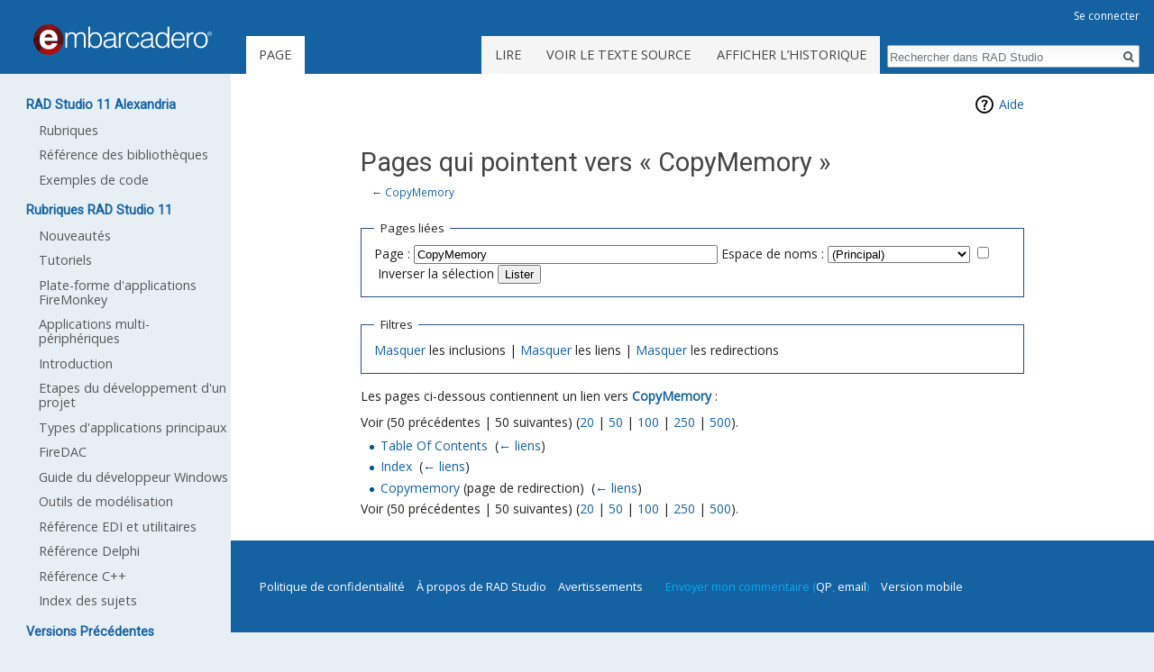

--- FILE ---
content_type: text/html; charset=UTF-8
request_url: https://docwiki.embarcadero.com/RADStudio/Alexandria/fr/Sp%C3%A9cial:Pages_li%C3%A9es/CopyMemory
body_size: 5017
content:
<!DOCTYPE html>
<html class="client-nojs" lang="fr" dir="ltr">
<head>
<meta charset="UTF-8"/>
<title>Pages qui pointent vers « CopyMemory » — RAD Studio</title>
<script type="19c6584492137daa19fbc9f5-text/javascript">document.documentElement.className = document.documentElement.className.replace( /(^|\s)client-nojs(\s|$)/, "$1client-js$2" );</script>
<script type="19c6584492137daa19fbc9f5-text/javascript">(window.RLQ=window.RLQ||[]).push(function(){mw.config.set({"wgCanonicalNamespace":"Special","wgCanonicalSpecialPageName":"Whatlinkshere","wgNamespaceNumber":-1,"wgPageName":"Spécial:Pages_liées/CopyMemory","wgTitle":"Pages liées/CopyMemory","wgCurRevisionId":0,"wgRevisionId":0,"wgArticleId":0,"wgIsArticle":false,"wgIsRedirect":false,"wgAction":"view","wgUserName":null,"wgUserGroups":["*"],"wgCategories":[],"wgBreakFrames":true,"wgPageContentLanguage":"fr","wgPageContentModel":"wikitext","wgSeparatorTransformTable":[",\t."," \t,"],"wgDigitTransformTable":["",""],"wgDefaultDateFormat":"dmy","wgMonthNames":["","janvier","février","mars","avril","mai","juin","juillet","août","septembre","octobre","novembre","décembre"],"wgMonthNamesShort":["","janv.","fév.","mars","avr.","mai","juin","juill.","août","sept.","oct.","nov.","déc."],"wgRelevantPageName":"CopyMemory","wgRelevantArticleId":76082,"wgRequestId":"aYGIpd7NCjDsxuLOhtHYSAAAA1E","wgIsProbablyEditable":false,"wgRelevantPageIsProbablyEditable":false,"wgWikiEditorEnabledModules":[],"wgPreferredVariant":"fr","wgMFExpandAllSectionsUserOption":true,"wgMFEnableFontChanger":true,"wgMFDisplayWikibaseDescriptions":{"search":false,"nearby":false,"watchlist":false,"tagline":false}});mw.loader.state({"site.styles":"ready","noscript":"ready","user.styles":"ready","user":"ready","site":"ready","user.options":"loading","user.tokens":"loading","mediawiki.helplink":"ready","mediawiki.legacy.shared":"ready","mediawiki.legacy.commonPrint":"ready","mediawiki.sectionAnchor":"ready","mediawiki.skinning.interface":"ready","skins.duobook2.styles":"ready"});mw.loader.implement("user.options@1dpodri",function($,jQuery,require,module){/*@nomin*/mw.user.options.set({"variant":"fr"});
});mw.loader.implement("user.tokens@1nwbl8r",function($,jQuery,require,module){/*@nomin*/mw.user.tokens.set({"editToken":"+\\","patrolToken":"+\\","watchToken":"+\\","csrfToken":"+\\"});
});mw.loader.load(["mediawiki.page.startup","mediawiki.user","mediawiki.hidpi","mediawiki.page.ready","mediawiki.searchSuggest","skins.duobook2.js"]);});</script>
<link rel="stylesheet" href="/RADStudio/Alexandria/f/load.php?debug=false&amp;lang=fr&amp;modules=mediawiki.helplink%2CsectionAnchor%7Cmediawiki.legacy.commonPrint%2Cshared%7Cmediawiki.skinning.interface%7Cskins.duobook2.styles&amp;only=styles&amp;skin=duobook2"/>
<script async="" src="/RADStudio/Alexandria/f/load.php?debug=false&amp;lang=fr&amp;modules=startup&amp;only=scripts&amp;skin=duobook2" type="19c6584492137daa19fbc9f5-text/javascript"></script>
<meta name="ResourceLoaderDynamicStyles" content=""/>
<link rel="stylesheet" href="/RADStudio/Alexandria/f/load.php?debug=false&amp;lang=fr&amp;modules=site.styles&amp;only=styles&amp;skin=duobook2"/>
<meta name="generator" content="MediaWiki 1.31.16"/>
<meta name="robots" content="noindex,nofollow"/>
<link rel="shortcut icon" href="/favicon.ico"/>
<link rel="search" type="application/opensearchdescription+xml" href="/RADStudio/Alexandria/f/opensearch_desc.php" title="RAD Studio (fr)"/>
<link rel="EditURI" type="application/rsd+xml" href="https://docwiki.embarcadero.com/RADStudio/Alexandria/f/api.php?action=rsd"/>
<link rel="alternate" type="application/atom+xml" title="Flux Atom de RAD Studio" href="/RADStudio/Alexandria/f/index.php?title=Sp%C3%A9cial:Modifications_r%C3%A9centes&amp;feed=atom"/>
<style type="text/css">.appmethod { display:none; }</style>
<!--[if lt IE 9]><script src="/RADStudio/Alexandria/f/load.php?debug=false&amp;lang=fr&amp;modules=html5shiv&amp;only=scripts&amp;skin=duobook2&amp;sync=1"></script><![endif]-->
</head>
<body class="mediawiki ltr sitedir-ltr mw-hide-empty-elt ns--1 ns-special mw-special-Whatlinkshere page-Spécial_Pages_liées_CopyMemory rootpage-Spécial_Pages_liées_CopyMemory skin-duobook2 action-view">		<div id="mw-page-base" class="noprint"></div>
		<div id="mw-head-base" class="noprint"></div>
		<div id="content" class="mw-body" role="main">
			<a id="top"></a>
			<div class="mw-indicators mw-body-content">
<div id="mw-indicator-mw-helplink" class="mw-indicator"><a href="//www.mediawiki.org/wiki/Special:MyLanguage/Help:What_links_here" target="_blank" class="mw-helplink">Aide</a></div>
</div>
<h1 id="firstHeading" class="firstHeading" lang="fr">Pages qui pointent vers « CopyMemory »</h1>			<div id="bodyContent" class="mw-body-content">
								<div id="contentSub">← <a href="/RADStudio/Alexandria/fr/CopyMemory" title="CopyMemory">CopyMemory</a></div>
								<div id="jump-to-nav" class="mw-jump">
					Aller à :					<a href="#mw-head">navigation</a>, 					<a href="#p-search">rechercher</a>
				</div>
				<div id="mw-content-text"><form action="/RADStudio/Alexandria/f/index.php"><input type="hidden" value="Spécial:Pages liées" name="title"/><fieldset>
<legend>Pages liées</legend>
<label for="mw-whatlinkshere-target" class="mw-searchInput">Page :</label>&#160;<input name="target" size="40" value="CopyMemory" id="mw-whatlinkshere-target" class="mw-searchInput" /> <label for="namespace">Espace de noms :</label>&#160;<select class="namespaceselector" id="namespace" name="namespace">
<option value="0">(Principal)</option>
<option value="1">Discussion</option>
<option value="2">Utilisateur</option>
<option value="3">Discussion utilisateur</option>
<option value="4">RAD Studio</option>
<option value="5">Discussion RAD Studio</option>
<option value="6">Fichier</option>
<option value="7">Discussion fichier</option>
<option value="8">MediaWiki</option>
<option value="9">Discussion MediaWiki</option>
<option value="10">Modèle</option>
<option value="11">Discussion modèle</option>
<option value="12">Aide</option>
<option value="13">Discussion aide</option>
<option value="14">Catégorie</option>
<option value="15">Discussion catégorie</option>
<option value="101">Internal</option>
</select>&#160;<input name="invert" type="checkbox" value="1" id="nsinvert" title="Cochez cette case pour cacher les liens des pages dans l&#039;espace de nom sélectionné." />&#160;<label for="nsinvert" title="Cochez cette case pour cacher les liens des pages dans l&#039;espace de nom sélectionné.">Inverser la sélection</label> <input type="submit" value="Lister"/></fieldset></form>
<fieldset>
<legend>Filtres</legend>
<a href="/RADStudio/Alexandria/f/index.php?title=Sp%C3%A9cial:Pages_li%C3%A9es/CopyMemory&amp;hidetrans=1" title="Spécial:Pages liées/CopyMemory">Masquer</a> les inclusions | <a href="/RADStudio/Alexandria/f/index.php?title=Sp%C3%A9cial:Pages_li%C3%A9es/CopyMemory&amp;hidelinks=1" title="Spécial:Pages liées/CopyMemory">Masquer</a> les liens | <a href="/RADStudio/Alexandria/f/index.php?title=Sp%C3%A9cial:Pages_li%C3%A9es/CopyMemory&amp;hideredirs=1" title="Spécial:Pages liées/CopyMemory">Masquer</a> les redirections
</fieldset>
<p>Les pages ci-dessous contiennent un lien vers <strong><a href="/RADStudio/Alexandria/fr/CopyMemory" title="CopyMemory">CopyMemory</a></strong>&#160;:
</p>Voir (50 précédentes  |  50 suivantes) (<a href="/RADStudio/Alexandria/f/index.php?title=Sp%C3%A9cial:Pages_li%C3%A9es/CopyMemory&amp;limit=20" title="Spécial:Pages liées/CopyMemory">20</a> | <a href="/RADStudio/Alexandria/f/index.php?title=Sp%C3%A9cial:Pages_li%C3%A9es/CopyMemory&amp;limit=50" title="Spécial:Pages liées/CopyMemory">50</a> | <a href="/RADStudio/Alexandria/f/index.php?title=Sp%C3%A9cial:Pages_li%C3%A9es/CopyMemory&amp;limit=100" title="Spécial:Pages liées/CopyMemory">100</a> | <a href="/RADStudio/Alexandria/f/index.php?title=Sp%C3%A9cial:Pages_li%C3%A9es/CopyMemory&amp;limit=250" title="Spécial:Pages liées/CopyMemory">250</a> | <a href="/RADStudio/Alexandria/f/index.php?title=Sp%C3%A9cial:Pages_li%C3%A9es/CopyMemory&amp;limit=500" title="Spécial:Pages liées/CopyMemory">500</a>).<ul id="mw-whatlinkshere-list"><li><a href="/RADStudio/Alexandria/fr/Table_Of_Contents" title="Table Of Contents">Table Of Contents</a>  ‎ <span class="mw-whatlinkshere-tools">(<a href="/RADStudio/Alexandria/f/index.php?title=Sp%C3%A9cial:Pages_li%C3%A9es&amp;target=Table+Of+Contents" title="Spécial:Pages liées">← liens</a>)</span></li>
<li><a href="/RADStudio/Alexandria/fr/Index" title="Index">Index</a>  ‎ <span class="mw-whatlinkshere-tools">(<a href="/RADStudio/Alexandria/f/index.php?title=Sp%C3%A9cial:Pages_li%C3%A9es&amp;target=Index" title="Spécial:Pages liées">← liens</a>)</span></li>
<li><a href="/RADStudio/Alexandria/f/index.php?title=Copymemory&amp;redirect=no" class="mw-redirect" title="Copymemory">Copymemory</a> (page de redirection) ‎ <span class="mw-whatlinkshere-tools">(<a href="/RADStudio/Alexandria/f/index.php?title=Sp%C3%A9cial:Pages_li%C3%A9es&amp;target=Copymemory" title="Spécial:Pages liées">← liens</a>)</span>
</li></ul>Voir (50 précédentes  |  50 suivantes) (<a href="/RADStudio/Alexandria/f/index.php?title=Sp%C3%A9cial:Pages_li%C3%A9es/CopyMemory&amp;limit=20" title="Spécial:Pages liées/CopyMemory">20</a> | <a href="/RADStudio/Alexandria/f/index.php?title=Sp%C3%A9cial:Pages_li%C3%A9es/CopyMemory&amp;limit=50" title="Spécial:Pages liées/CopyMemory">50</a> | <a href="/RADStudio/Alexandria/f/index.php?title=Sp%C3%A9cial:Pages_li%C3%A9es/CopyMemory&amp;limit=100" title="Spécial:Pages liées/CopyMemory">100</a> | <a href="/RADStudio/Alexandria/f/index.php?title=Sp%C3%A9cial:Pages_li%C3%A9es/CopyMemory&amp;limit=250" title="Spécial:Pages liées/CopyMemory">250</a> | <a href="/RADStudio/Alexandria/f/index.php?title=Sp%C3%A9cial:Pages_li%C3%A9es/CopyMemory&amp;limit=500" title="Spécial:Pages liées/CopyMemory">500</a>).</div>					<div class="printfooter">
						Récupérée de «&#160;<a dir="ltr" href="https://docwiki.embarcadero.com/RADStudio/Alexandria/fr/Spécial:Pages_liées/CopyMemory">https://docwiki.embarcadero.com/RADStudio/Alexandria/fr/Spécial:Pages_liées/CopyMemory</a>&#160;»					</div>
				<div id="catlinks" class="catlinks catlinks-allhidden" data-mw="interface"></div>				<div class="visualClear"></div>
							</div>
		</div>
		<div id="mw-navigation">
			<h2>Menu de navigation</h2>
			<div id="mw-head">
									<div id="p-personal" role="navigation" class="" aria-labelledby="p-personal-label">
						<h3 id="p-personal-label">Outils personnels</h3>
						<ul>
							<li id="pt-login"><a href="/RADStudio/Alexandria/f/index.php?title=Sp%C3%A9cial:Connexion&amp;returnto=Sp%C3%A9cial%3APages+li%C3%A9es%2FCopyMemory" title="Nous vous encourageons à vous connecter ; ce n’est cependant pas obligatoire [o]" accesskey="o">Se connecter</a></li>						</ul>
					</div>
									<div id="left-navigation">
										<div id="p-namespaces" role="navigation" class="duobook2Tabs" aria-labelledby="p-namespaces-label">
						<h3 id="p-namespaces-label">Espaces de noms</h3>
						<ul>
							<li id="ca-nstab-main" class="selected"><span><a href="/RADStudio/Alexandria/fr/CopyMemory" title="Voir le contenu de la page [c]" accesskey="c">Page</a></span></li><li id="ca-talk" class="new"><span><a href="/RADStudio/Alexandria/f/index.php?title=Discussion:CopyMemory&amp;action=edit&amp;redlink=1" rel="discussion" title="Discussion au sujet de cette page de contenu (page inexistante) [t]" accesskey="t">Discussion</a></span></li>						</ul>
					</div>
										<div id="p-variants" role="navigation" class="duobook2Menu emptyPortlet" aria-labelledby="p-variants-label">
												<input type="checkbox" class="duobook2MenuCheckbox" aria-labelledby="p-variants-label" />
						<h3 id="p-variants-label">
							<span>Variantes</span>
						</h3>
						<div class="menu">
							<ul>
															</ul>
						</div>
					</div>
									</div>
				<div id="right-navigation">
										<div id="p-views" role="navigation" class="duobook2Tabs" aria-labelledby="p-views-label">
						<h3 id="p-views-label">Affichages</h3>
						<ul>
							<li id="ca-view" class="collapsible"><span><a href="/RADStudio/Alexandria/fr/CopyMemory">Lire</a></span></li><li id="ca-viewsource" class="collapsible"><span><a href="/RADStudio/Alexandria/f/index.php?title=CopyMemory&amp;action=edit" title="Cette page est protégée.&#10;Vous pouvez toutefois en visualiser la source. [e]" accesskey="e">Voir le texte source</a></span></li><li id="ca-history" class="collapsible"><span><a href="/RADStudio/Alexandria/f/index.php?title=CopyMemory&amp;action=history" title="Historique des versions de cette page [h]" accesskey="h">Afficher l’historique</a></span></li>						</ul>
					</div>
										<div id="p-cactions" role="navigation" class="duobook2Menu emptyPortlet" aria-labelledby="p-cactions-label">
						<input type="checkbox" class="duobook2MenuCheckbox" aria-labelledby="p-cactions-label" />
						<h3 id="p-cactions-label"><span>Plus</span></h3>
						<div class="menu">
							<ul>
															</ul>
						</div>
					</div>
										<div id="p-search" role="search">
						<h3>
							<label for="searchInput">Rechercher</label>
						</h3>
						<form action="/RADStudio/Alexandria/f/index.php" id="searchform">
							<div id="simpleSearch">
								<input type="search" name="search" placeholder="Rechercher dans RAD Studio" title="Rechercher dans RAD Studio [f]" accesskey="f" id="searchInput"/><input type="hidden" value="Spécial:Recherche" name="title"/><input type="submit" name="fulltext" value="Rechercher" title="Rechercher les pages comportant ce texte." id="mw-searchButton" class="searchButton mw-fallbackSearchButton"/><input type="submit" name="go" value="Continuer" title="Accédez à une page du même nom si elle existe" id="searchButton" class="searchButton"/>							</div>
						</form>
					</div>
									</div>
			</div>
			<div id="mw-panel">
				<div id="p-logo" role="banner"><a class="mw-wiki-logo" href="/RADStudio/Alexandria/fr/Accueil"  title="Visiter la page d’accueil"></a></div>
						<div class="portal" role="navigation" id="p-RAD_Studio_11_Alexandria" aria-labelledby="p-RAD_Studio_11_Alexandria-label">
			<h3 id="p-RAD_Studio_11_Alexandria-label">RAD Studio 11 Alexandria</h3>
			<div class="body">
								<ul>
					<li id="n-Rubriques"><a href="/RADStudio/Alexandria/fr/Accueil">Rubriques</a></li><li id="n-R.C3.A9f.C3.A9rence-des-biblioth.C3.A8ques"><a href="https://docwiki.embarcadero.com/Libraries/Alexandria/fr/Accueil">Référence des bibliothèques</a></li><li id="n-Exemples-de-code"><a href="https://docwiki.embarcadero.com/codeExamples/Alexandria/en/Main_Page">Exemples de code</a></li>				</ul>
							</div>
		</div>
			<div class="portal" role="navigation" id="p-Rubriques_RAD_Studio_11" aria-labelledby="p-Rubriques_RAD_Studio_11-label">
			<h3 id="p-Rubriques_RAD_Studio_11-label">Rubriques RAD Studio 11</h3>
			<div class="body">
								<ul>
					<li id="n-Nouveaut.C3.A9s"><a href="/RADStudio/Alexandria/fr/Nouveaut%C3%A9s">Nouveautés</a></li><li id="n-Tutoriels"><a href="/RADStudio/Alexandria/fr/Tutoriels">Tutoriels</a></li><li id="n-Plate-forme-d.27applications-FireMonkey"><a href="/RADStudio/Alexandria/fr/Plate-forme_d%27applications_FireMonkey">Plate-forme d&#039;applications FireMonkey</a></li><li id="n-Applications-multi-p.C3.A9riph.C3.A9riques"><a href="/RADStudio/Alexandria/fr/Applications_multi-p%C3%A9riph%C3%A9riques_-_Index">Applications multi-périphériques</a></li><li id="n-Introduction"><a href="/RADStudio/Alexandria/fr/Introduction_%C3%A0_RAD_Studio">Introduction</a></li><li id="n-Etapes-du-d.C3.A9veloppement-d.27un-projet"><a href="/RADStudio/Alexandria/fr/Etapes_du_d%C3%A9veloppement_d%27un_projet">Etapes du développement d&#039;un projet</a></li><li id="n-Types-d.27applications-principaux"><a href="/RADStudio/Alexandria/fr/Types_d%27applications_principaux">Types d&#039;applications principaux</a></li><li id="n-FireDAC"><a href="/RADStudio/Alexandria/fr/FireDAC">FireDAC</a></li><li id="n-Guide-du-d.C3.A9veloppeur-Windows"><a href="/RADStudio/Alexandria/fr/Guide_du_d%C3%A9veloppeur_Windows_-_Index">Guide du développeur Windows</a></li><li id="n-Outils-de-mod.C3.A9lisation"><a href="/RADStudio/Alexandria/fr/Utilisation_des_outils_de_mod%C3%A9lisation">Outils de modélisation</a></li><li id="n-R.C3.A9f.C3.A9rence-EDI-et-utilitaires"><a href="/RADStudio/Alexandria/fr/R%C3%A9f%C3%A9rence_EDI_et_utilitaires">Référence EDI et utilitaires</a></li><li id="n-R.C3.A9f.C3.A9rence-Delphi"><a href="/RADStudio/Alexandria/fr/R%C3%A9f%C3%A9rence_Delphi">Référence Delphi</a></li><li id="n-R.C3.A9f.C3.A9rence-C.2B.2B"><a href="/RADStudio/Alexandria/fr/R%C3%A9f%C3%A9rence_C%2B%2B">Référence C++</a></li><li id="n-Index-des-sujets"><a href="/RADStudio/Alexandria/fr/Index">Index des sujets</a></li>				</ul>
							</div>
		</div>
			<div class="portal" role="navigation" id="p-Versions_pr.C3.A9c.C3.A9dentes" aria-labelledby="p-Versions_pr.C3.A9c.C3.A9dentes-label">
			<h3 id="p-Versions_pr.C3.A9c.C3.A9dentes-label">Versions précédentes</h3>
			<div class="body">
								<ul>
					<li id="n-Rubriques-Sydney"><a href="https://docwiki.embarcadero.com/RADStudio/Sydney/fr/Accueil" rel="nofollow" target="_blank">Rubriques Sydney</a></li><li id="n-Rubriques-Rio"><a href="https://docwiki.embarcadero.com/RADStudio/Rio/fr/Accueil" rel="nofollow" target="_blank">Rubriques Rio</a></li><li id="n-Versions-pr.C3.A9c.C3.A9dentes"><a href="/RADStudio/Alexandria/fr/Aide_des_versions_pr%C3%A9c%C3%A9dentes">Versions précédentes</a></li>				</ul>
							</div>
		</div>
			<div class="portal" role="navigation" id="p-Assistance" aria-labelledby="p-Assistance-label">
			<h3 id="p-Assistance-label">Assistance</h3>
			<div class="body">
								<ul>
					<li id="n-Modifications-r.C3.A9centes"><a href="/RADStudio/Alexandria/fr/Sp%C3%A9cial:Modifications_r%C3%A9centes">Modifications récentes</a></li>				</ul>
							</div>
		</div>
			<div class="portal" role="navigation" id="p-tb" aria-labelledby="p-tb-label">
			<h3 id="p-tb-label">Outils</h3>
			<div class="body">
								<ul>
					<li id="t-specialpages"><a href="/RADStudio/Alexandria/fr/Sp%C3%A9cial:Pages_sp%C3%A9ciales" title="Liste de toutes les pages spéciales [q]" accesskey="q">Pages spéciales</a></li><li id="t-print"><a href="/RADStudio/Alexandria/f/index.php?title=Sp%C3%A9cial:Pages_li%C3%A9es/CopyMemory&amp;printable=yes" rel="alternate" title="Version imprimable de cette page [p]" accesskey="p">Version imprimable</a></li>				</ul>
							</div>
		</div>
				</div>
		</div>
				<div id="footer" role="contentinfo">
						<ul id="footer-places">
								<li id="footer-places-privacy"><a href="/RADStudio/Alexandria/fr/RAD_Studio:Politique_de_confidentialit%C3%A9" title="RAD Studio:Politique de confidentialité">Politique de confidentialité</a></li>
								<li id="footer-places-about"><a href="/RADStudio/Alexandria/fr/RAD_Studio:%C3%80_propos_de" title="RAD Studio:À propos de">À propos de RAD Studio</a></li>
								<li id="footer-places-disclaimer"><a href="/RADStudio/Alexandria/fr/RAD_Studio:Avertissements_g%C3%A9n%C3%A9raux" title="RAD Studio:Avertissements généraux">Avertissements</a></li>
								<li id="footer-places-emailtext"><li id="contactus">Envoyer mon commentaire (<a title="Créez un ticket Jira avec votre compte EDN" href="https://qp.embarcadero.com">QP</a>, <a title="Veuillez nous contacter par email" href="/cdn-cgi/l/email-protection#[base64]">email</a>)</li></li>
								<li id="footer-places-mobileview"><a href="https://docwiki.embarcadero.com/RADStudio/Alexandria/f/index.php?title=Sp%C3%A9cial:Pages_li%C3%A9es/CopyMemory&amp;mobileaction=toggle_view_mobile" class="noprint stopMobileRedirectToggle">Version mobile</a></li>
							</ul>
									<div style="clear: both;"></div>
		</div>
		<script data-cfasync="false" src="/cdn-cgi/scripts/5c5dd728/cloudflare-static/email-decode.min.js"></script><script type="19c6584492137daa19fbc9f5-text/javascript">(window.RLQ=window.RLQ||[]).push(function(){mw.config.set({"wgBackendResponseTime":190});});</script>
	<script src="/cdn-cgi/scripts/7d0fa10a/cloudflare-static/rocket-loader.min.js" data-cf-settings="19c6584492137daa19fbc9f5-|49" defer></script></body>
</html>


--- FILE ---
content_type: text/javascript; charset=utf-8
request_url: https://docwiki.embarcadero.com/RADStudio/Alexandria/f/load.php?debug=false&lang=fr&modules=startup&only=scripts&skin=duobook2
body_size: 8057
content:
window.mwPerformance=(window.performance&&performance.mark)?performance:{mark:function(){}};window.mwNow=(function(){var perf=window.performance,navStart=perf&&perf.timing&&perf.timing.navigationStart;return navStart&&typeof perf.now==='function'?function(){return navStart+perf.now();}:function(){return Date.now();};}());window.isCompatible=function(str){var ua=str||navigator.userAgent;return!!((function(){'use strict';return!this&&!!Function.prototype.bind&&!!window.JSON;}())&&'querySelector'in document&&'localStorage'in window&&'addEventListener'in window&&!(ua.match(/MSIE 10|webOS\/1\.[0-4]|SymbianOS|Series60|NetFront|Opera Mini|S40OviBrowser|MeeGo|Android.+Glass|^Mozilla\/5\.0 .+ Gecko\/$|googleweblight/)||ua.match(/PlayStation/i)));};(function(){var NORLQ,script;if(!isCompatible()){document.documentElement.className=document.documentElement.className.replace(/(^|\s)client-js(\s|$)/,'$1client-nojs$2');NORLQ=window.NORLQ||[];while(NORLQ.length){NORLQ.shift()();}window.NORLQ={push:
function(fn){fn();}};window.RLQ={push:function(){}};return;}function startUp(){mw.config=new mw.Map(true);mw.loader.addSource({"local":"/RADStudio/Alexandria/f/load.php"});mw.loader.register([["site","1dqa6hb",[1]],["site.styles","0vusoea",[],"site"],["noscript","0z5ufko",[],"noscript"],["filepage","1bagd1b"],["user.groups","1tl44cp",[5]],["user","0va9i83",[6],"user"],["user.styles","002fy2x",[],"user"],["user.defaults","1201ujm"],["user.options","1dpodri",[7],"private"],["user.tokens","1nwbl8r",[],"private"],["mediawiki.language.data","0o2v4pc",[177]],["mediawiki.skinning.elements","1md6iof"],["mediawiki.skinning.content","1nd716w"],["mediawiki.skinning.interface","1mzzodo"],["mediawiki.skinning.content.parsoid","1c4b75i"],["mediawiki.skinning.content.externallinks","0gd601d"],["jquery.accessKeyLabel","1967yqh",[22,130]],["jquery.async","0plzxbg"],["jquery.byteLength","0hbfwer",[131]],["jquery.byteLimit","1tl44cp",[37]],["jquery.checkboxShiftClick","0z5kfx0"],["jquery.chosen",
"0b5i433"],["jquery.client","0v44twn"],["jquery.color","04qemji",[24]],["jquery.colorUtil","0ekbfsl"],["jquery.confirmable","13grtcn",[178]],["jquery.cookie","0okdfz5"],["jquery.expandableField","01u5yqh"],["jquery.farbtastic","1iybdjc",[24]],["jquery.footHovzer","0xj560l"],["jquery.form","0e8v6g8"],["jquery.fullscreen","05x99lg"],["jquery.getAttrs","0izhcbf"],["jquery.hidpi","1kjmoxd"],["jquery.highlightText","1prg3bd",[130]],["jquery.hoverIntent","0lqoymw"],["jquery.i18n","110l1dt",[176]],["jquery.lengthLimit","0xrmme9",[131]],["jquery.localize","17s6pxm"],["jquery.makeCollapsible","0juaqj0"],["jquery.mockjax","0shddib"],["jquery.mw-jump","0iv3of5"],["jquery.qunit","0qk2h55"],["jquery.spinner","1nbjbb8"],["jquery.jStorage","03skxx8"],["jquery.suggestions","0f65hp7",[34]],["jquery.tabIndex","0y9s5ae"],["jquery.tablesorter","09ffbt6",[130,179]],["jquery.textSelection","0irrys0",[22]],["jquery.throttle-debounce","1se0qd9"],["jquery.xmldom","1b5ck36"],["jquery.tipsy","1jv4wzt"],[
"jquery.ui.core","0sn0hcg",[53],"jquery.ui"],["jquery.ui.core.styles","0cl7yyv",[],"jquery.ui"],["jquery.ui.accordion","1g73xyy",[52,72],"jquery.ui"],["jquery.ui.autocomplete","1pdp10r",[61],"jquery.ui"],["jquery.ui.button","132ywym",[52,72],"jquery.ui"],["jquery.ui.datepicker","0415nbg",[52],"jquery.ui"],["jquery.ui.dialog","0ewkr2h",[56,59,63,65],"jquery.ui"],["jquery.ui.draggable","07ej9l5",[52,62],"jquery.ui"],["jquery.ui.droppable","0ywcqp0",[59],"jquery.ui"],["jquery.ui.menu","0ckk694",[52,63,72],"jquery.ui"],["jquery.ui.mouse","1duxmep",[72],"jquery.ui"],["jquery.ui.position","0n0e8j2",[],"jquery.ui"],["jquery.ui.progressbar","0gw23p2",[52,72],"jquery.ui"],["jquery.ui.resizable","0wxh8qz",[52,62],"jquery.ui"],["jquery.ui.selectable","0llpfw0",[52,62],"jquery.ui"],["jquery.ui.slider","0l81hs8",[52,62],"jquery.ui"],["jquery.ui.sortable","10lunhj",[52,62],"jquery.ui"],["jquery.ui.spinner","1buwt70",[56],"jquery.ui"],["jquery.ui.tabs","0wyrttf",[52,72],"jquery.ui"],[
"jquery.ui.tooltip","1jqlf8w",[52,63,72],"jquery.ui"],["jquery.ui.widget","02916d5",[],"jquery.ui"],["jquery.effects.core","0c2zmqs",[],"jquery.ui"],["jquery.effects.blind","0k5mblt",[73],"jquery.ui"],["jquery.effects.bounce","0f0zsgf",[73],"jquery.ui"],["jquery.effects.clip","0pkloo6",[73],"jquery.ui"],["jquery.effects.drop","1y5yneq",[73],"jquery.ui"],["jquery.effects.explode","1lc1cu7",[73],"jquery.ui"],["jquery.effects.fade","1fdue7v",[73],"jquery.ui"],["jquery.effects.fold","13p3rwv",[73],"jquery.ui"],["jquery.effects.highlight","1eg6bvz",[73],"jquery.ui"],["jquery.effects.pulsate","1lxxkj7",[73],"jquery.ui"],["jquery.effects.scale","1p8437n",[73],"jquery.ui"],["jquery.effects.shake","1ks775o",[73],"jquery.ui"],["jquery.effects.slide","0trajpv",[73],"jquery.ui"],["jquery.effects.transfer","0wp1own",[73],"jquery.ui"],["json","1tl44cp"],["moment","09pa4nz",[174]],["mediawiki.apihelp","108iyuo"],["mediawiki.template","1bzmno4"],["mediawiki.template.mustache","0ugx4og",[90]],[
"mediawiki.template.regexp","1iszq0k",[90]],["mediawiki.apipretty","030xley"],["mediawiki.api","0ci83t3",[148,9]],["mediawiki.api.category","173h9n7",[136,94]],["mediawiki.api.edit","1jd48tc",[146]],["mediawiki.api.login","0hj4adl",[94]],["mediawiki.api.options","0p6kpzf",[94]],["mediawiki.api.parse","1ftbxtd",[94]],["mediawiki.api.upload","1rf7vzh",[96]],["mediawiki.api.user","070x4ex",[94]],["mediawiki.api.watch","0ff9dpf",[94]],["mediawiki.api.messages","0sv6olo",[94]],["mediawiki.api.rollback","1kut9gz",[94]],["mediawiki.content.json","0qjc7zq"],["mediawiki.confirmCloseWindow","0wdlb30"],["mediawiki.debug","0me7aj0",[29,273]],["mediawiki.diff.styles","0bdyhn7"],["mediawiki.feedback","0i08ejb",[136,124,277]],["mediawiki.feedlink","05ywy32"],["mediawiki.filewarning","1os4k0b",[273]],["mediawiki.ForeignApi","1ywrbjv",[113]],["mediawiki.ForeignApi.core","0l1xk0r",[94,269]],["mediawiki.helplink","0gvunr9"],["mediawiki.hidpi","12gbyof",[33],null,null,"return'srcset'in new Image();"],[
"mediawiki.hlist","0tzjwnl"],["mediawiki.htmlform","0xi14zy",[37,130]],["mediawiki.htmlform.checker","019iqmi",[49]],["mediawiki.htmlform.ooui","1wgizxs",[273]],["mediawiki.htmlform.styles","17moemq"],["mediawiki.htmlform.ooui.styles","0hlcbtq"],["mediawiki.icon","0v191sx"],["mediawiki.inspect","0xy2c72",[130,131]],["mediawiki.messagePoster","179ohoy",[112]],["mediawiki.messagePoster.wikitext","1oq1tu3",[96,124]],["mediawiki.notification","0736yfo",[148,156]],["mediawiki.notify","0cx10ht"],["mediawiki.notification.convertmessagebox","08q23fg",[126]],["mediawiki.notification.convertmessagebox.styles","0gy3ei5"],["mediawiki.RegExp","024roih"],["mediawiki.String","07chd0n"],["mediawiki.pager.tablePager","1x8xq80"],["mediawiki.searchSuggest","1xtv2hg",[32,45,94]],["mediawiki.sectionAnchor","073wfol"],["mediawiki.storage","1v5jhes"],["mediawiki.Title","1kd3l9y",[131,148]],["mediawiki.Upload","0vxvjmd",[100]],["mediawiki.ForeignUpload","0bcjp8x",[112,137]],[
"mediawiki.ForeignStructuredUpload.config","0msydx9"],["mediawiki.ForeignStructuredUpload","16i7lsq",[139,138]],["mediawiki.Upload.Dialog","0ehixon",[142]],["mediawiki.Upload.BookletLayout","1tt55nj",[136,137,178,266,88,275,277]],["mediawiki.ForeignStructuredUpload.BookletLayout","0ybhqla",[140,142,103,182,256,251]],["mediawiki.toc","1n3p5u6",[152]],["mediawiki.Uri","1cbptn1",[148,92]],["mediawiki.user","14ehq7f",[101,135,8]],["mediawiki.userSuggest","1twey30",[45,94]],["mediawiki.util","1hwa75w",[16,127]],["mediawiki.viewport","1giiryy"],["mediawiki.checkboxtoggle","0yhqg0p"],["mediawiki.checkboxtoggle.styles","15b39hi"],["mediawiki.cookie","01t82rf",[26]],["mediawiki.toolbar","0lfclyz",[48]],["mediawiki.experiments","1wc3zd4"],["mediawiki.editfont.styles","0e9mafe"],["mediawiki.visibleTimeout","058zfc0"],["mediawiki.action.delete","1varpm4",[37,273]],["mediawiki.action.delete.file","122kqtv",[37]],["mediawiki.action.edit","190gkak",[48,160,94,155,254]],["mediawiki.action.edit.styles"
,"1uk5vds"],["mediawiki.action.edit.collapsibleFooter","01f7t4u",[39,122,135]],["mediawiki.action.edit.preview","13yge0e",[43,48,94,108,178,273]],["mediawiki.action.history","0t5vfw5"],["mediawiki.action.history.styles","0pkwlfj"],["mediawiki.action.view.dblClickEdit","15z1sva",[148,8]],["mediawiki.action.view.metadata","1yd0c20",[173]],["mediawiki.action.view.categoryPage.styles","0l46xoe"],["mediawiki.action.view.postEdit","1w9icto",[178,126]],["mediawiki.action.view.redirect","058h2ui",[22]],["mediawiki.action.view.redirectPage","021qpao"],["mediawiki.action.view.rightClickEdit","05bnup4"],["mediawiki.action.edit.editWarning","0hod6i2",[48,106,178]],["mediawiki.action.view.filepage","0zn0k61"],["mediawiki.language","089fbxu",[175,10]],["mediawiki.cldr","011uk82",[176]],["mediawiki.libs.pluralruleparser","1kj3frk"],["mediawiki.language.init","1dmnvbu"],["mediawiki.jqueryMsg","0yffzou",[174,148,8]],["mediawiki.language.months","1i8m9te",[174]],["mediawiki.language.names","032bwq1",[
177]],["mediawiki.language.specialCharacters","1uttipy",[174]],["mediawiki.libs.jpegmeta","0xvq26j"],["mediawiki.page.gallery","17c86s6",[49,184]],["mediawiki.page.gallery.styles","1awg8bn"],["mediawiki.page.gallery.slideshow","10dq0q7",[136,94,275,290]],["mediawiki.page.ready","0ge87o7",[16,20,41]],["mediawiki.page.startup","0io5nnw"],["mediawiki.page.patrol.ajax","1fy3hvl",[43,136,94]],["mediawiki.page.watch.ajax","0bck9sp",[136,102,178]],["mediawiki.page.rollback","1i5lx59",[43,104]],["mediawiki.page.image.pagination","14djufz",[43,148]],["mediawiki.rcfilters.filters.base.styles","0kf9xq5"],["mediawiki.rcfilters.highlightCircles.seenunseen.styles","0bj69gl"],["mediawiki.rcfilters.filters.dm","0f1damu",[131,145,98,178,146,269]],["mediawiki.rcfilters.filters.ui","00ib22t",[39,194,249,284,286,288,290]],["mediawiki.special","0aba84r"],["mediawiki.special.apisandbox.styles","0vulrug"],["mediawiki.special.apisandbox","0x6rg0q",[39,94,178,255,272]],["mediawiki.special.block","010vv3w",[117
,148,257]],["mediawiki.special.changecredentials.js","0p1kj0f",[94,119]],["mediawiki.special.changeslist","0uewj82"],["mediawiki.special.changeslist.enhanced","12fl28s"],["mediawiki.special.changeslist.legend","07eit18"],["mediawiki.special.changeslist.legend.js","1aqk6rn",[39,152]],["mediawiki.special.changeslist.visitedstatus","180f6uk"],["mediawiki.special.comparepages.styles","059ax2l"],["mediawiki.special.contributions","0q9ig8i",[178,251]],["mediawiki.special.edittags","0e71n7y",[21,37]],["mediawiki.special.edittags.styles","01f3w96"],["mediawiki.special.import","1323sul"],["mediawiki.special.movePage","0u8xkk4",[249,254]],["mediawiki.special.movePage.styles","02wam3i"],["mediawiki.special.pageLanguage","0ul3vts",[273]],["mediawiki.special.pagesWithProp","0t1ia4f"],["mediawiki.special.preferences","0r0usy4",[106,174,128]],["mediawiki.special.preferences.styles","0vn9eh9"],["mediawiki.special.recentchanges","1ed5n2l"],["mediawiki.special.revisionDelete","130e28z",[37]],[
"mediawiki.special.search","1fqwm6r",[264]],["mediawiki.special.search.commonsInterwikiWidget","1v4vcct",[145,94,178]],["mediawiki.special.search.interwikiwidget.styles","1pnyx2n"],["mediawiki.special.search.styles","1e15ghw"],["mediawiki.special.undelete","0mutgs5",[249,254]],["mediawiki.special.unwatchedPages","1vso6dp",[136,102]],["mediawiki.special.upload","14jw544",[43,136,99,106,178,182,226,90]],["mediawiki.special.upload.styles","17zoz8w"],["mediawiki.special.userlogin.common.styles","0r57tpj"],["mediawiki.special.userlogin.login.styles","11uzihp"],["mediawiki.special.userlogin.signup.js","1fjmbrt",[94,118,178]],["mediawiki.special.userlogin.signup.styles","1u26h5j"],["mediawiki.special.userrights","1qoj59u",[37,128]],["mediawiki.special.watchlist","0jgnnua",[136,102,178,273]],["mediawiki.special.watchlist.styles","0qpwwlj"],["mediawiki.special.version","07m6cs9"],["mediawiki.legacy.config","1mgun29"],["mediawiki.legacy.commonPrint","0vs5ydi"],["mediawiki.legacy.protect",
"0nwqodq",[37]],["mediawiki.legacy.shared","15ebqpy"],["mediawiki.legacy.oldshared","06030k6"],["mediawiki.legacy.wikibits","10ay5r3"],["mediawiki.ui","1ln8oan"],["mediawiki.ui.checkbox","1nyup61"],["mediawiki.ui.radio","1wmc56n"],["mediawiki.ui.anchor","15hhrdi"],["mediawiki.ui.button","1fqy1p0"],["mediawiki.ui.input","1ijlv7s"],["mediawiki.ui.icon","1ae90ns"],["mediawiki.ui.text","0i2ro3b"],["mediawiki.widgets","0nm8415",[136,94,250,275]],["mediawiki.widgets.styles","017qb8u"],["mediawiki.widgets.DateInputWidget","1519non",[252,88,275]],["mediawiki.widgets.DateInputWidget.styles","0mcb6yd"],["mediawiki.widgets.visibleByteLimit","1tl44cp",[254]],["mediawiki.widgets.visibleLengthLimit","0y1hw0e",[37,273]],["mediawiki.widgets.datetime","1jy0bg1",[273,291,292]],["mediawiki.widgets.CategoryMultiselectWidget","1hpxcmz",[112,136,275]],["mediawiki.widgets.SelectWithInputWidget","05byhqn",[258,275]],["mediawiki.widgets.SelectWithInputWidget.styles","14xcu6o"],[
"mediawiki.widgets.SizeFilterWidget","0kgnbkb",[260,275]],["mediawiki.widgets.SizeFilterWidget.styles","1pl270f"],["mediawiki.widgets.MediaSearch","0hx5dk0",[112,136,275]],["mediawiki.widgets.UserInputWidget","0ivupy5",[94,275]],["mediawiki.widgets.UsersMultiselectWidget","08iq4yp",[94,275]],["mediawiki.widgets.SearchInputWidget","1wsrit8",[133,249]],["mediawiki.widgets.SearchInputWidget.styles","00cba3m"],["mediawiki.widgets.StashedFileWidget","0nm0cqm",[94,273]],["es5-shim","1tl44cp"],["dom-level2-shim","1tl44cp"],["oojs","19sn9pl"],["mediawiki.router","1x0kys0",[271]],["oojs-router","0n7fv52",[269]],["oojs-ui","1tl44cp",[276,275,277]],["oojs-ui-core","02eumn0",[174,269,274,281,282,287,278,279]],["oojs-ui-core.styles","0vj134a"],["oojs-ui-widgets","0ndtcoj",[273,283,291,292]],["oojs-ui-toolbars","0b4o62c",[273,292]],["oojs-ui-windows","1bw9kaq",[273,292]],["oojs-ui.styles.indicators","1o4rg4h"],["oojs-ui.styles.textures","1w6zjhl"],["oojs-ui.styles.icons-accessibility","12nwywz"],[
"oojs-ui.styles.icons-alerts","1az0zwo"],["oojs-ui.styles.icons-content","0cnk3hq"],["oojs-ui.styles.icons-editing-advanced","0u1tykz"],["oojs-ui.styles.icons-editing-core","1cheqrl"],["oojs-ui.styles.icons-editing-list","1tzxvb3"],["oojs-ui.styles.icons-editing-styling","1c0u69f"],["oojs-ui.styles.icons-interactions","13ff3l7"],["oojs-ui.styles.icons-layout","1744n5u"],["oojs-ui.styles.icons-location","0yvngx1"],["oojs-ui.styles.icons-media","00snosy"],["oojs-ui.styles.icons-moderation","1afca95"],["oojs-ui.styles.icons-movement","1t0wc0w"],["oojs-ui.styles.icons-user","15s4ezp"],["oojs-ui.styles.icons-wikimedia","0w44je0"],["ext.pygments","0wbuivp"],["ext.nuke","1nw6c3v"],["ext.nuke.confirm","1jw3l29"],["ext.ReplaceText","1a05mi1"],["ext.ReplaceTextStyles","1dtdkpo"],["ext.wikiEditor","18rrbe5",[17,26,45,46,48,58,143,141,181,284,285,286,290,90],"ext.wikiEditor"],["ext.wikiEditor.styles","07abgmo",[],"ext.wikiEditor"],["ext.wikiEditor.toolbar","1tl44cp",[300]],[
"ext.wikiEditor.dialogs","1tl44cp",[300]],["ext.wikiEditor.core","1tl44cp",[300]],["jquery.wikiEditor","1tl44cp",[300]],["jquery.wikiEditor.core","1tl44cp",[300]],["jquery.wikiEditor.dialogs","1tl44cp",[300]],["jquery.wikiEditor.dialogs.config","1tl44cp",[300]],["jquery.wikiEditor.toolbar","1tl44cp",[300]],["jquery.wikiEditor.toolbar.config","1tl44cp",[300]],["jquery.wikiEditor.toolbar.i18n","1tl44cp",[300]],["ext.checkUser","02vfer7",[148]],["ext.checkUser.caMultiLock","0ipen76",[148]],["ext.cite.styles","1ho6w4e"],["ext.cite.a11y","16yl186"],["ext.cite.style","0ewhtxh"],["ext.MsUpload","0ddyzg2",[64]],["mobile.pagelist.styles","0ri1tl5"],["mobile.pagesummary.styles","0v28ptu"],["mobile.startup.images.variants","04jh6ak"],["mobile.issues.images","0p5o2k0"],["mobile.toc.images","06oqulg"],["mobile.references.images","0fhf6xr"],["mobile.messageBox.styles","1ho9mjy"],["mobile.userpage.icons","0luhyp9"],["mobile.userpage.styles","0ldq2t2"],["mobile.messageBox","01axfqd",[324,335]],[
"mediawiki.template.hogan","12ghu2m",[90]],["mobile.pagelist.scripts","1n8vmfu",[350]],["mobile.watchlist","16znwhb",[356,329]],["mobile.toc","1s750s1",[322,349]],["mobile.ajax.styles","0teqxei"],["mobile.startup.images","1uwakgp"],["mobile.init","0033ibf",[154,348]],["mobile.startup","110vuoo",[49,178,245,247,146,149,332,318,319,333,320,269,328]],["mobile.foreignApi","1s4fu1e",[113,335]],["mobile.editor.api","0eyzke0",[335]],["mobile.editor.common","0rv0ex0",[106,337,404,327,272]],["mobile.editor.overlay","0bj6yis",[155,126,338,284]],["mobile.search.images","0awh2ii"],["mobile.search","097akwx",[406,329,340]],["mobile.search.util","0euw4o3",[335]],["mobile.search.api","08009fj",[136,342]],["mobile.talk.overlays","132bfjq",[244,338]],["mobile.mediaViewer","12w5ncr",[335]],["mobile.categories.overlays","04eswv1",[338,356,341,343]],["mobile.references","1ab27zj",[337,348,323]],["mobile.references.gateway","1vk6bsf",[335]],["mobile.toggle","1fifdc6",[335]],["mobile.watchstar","10txbr3",[
342]],["mobile.languages.structured","01z6avm",[335]],["mobile.issues","0x4bqz4",[321,335]],["mobile.nearby","1q4l6mp",[336,327,354,329,360]],["mobile.nearby.images","0acaayn"],["mobile.gallery","1rld321",[356]],["mobile.infiniteScroll","1acjxzc",[335]],["mobile.special.user.icons","007m77z"],["mobile.special.mobileoptions.styles","0y7q0av"],["mobile.special.mobileoptions.scripts","0hp8tdm",[335]],["mobile.special.nearby.styles","0zfv43c"],["mobile.special.userlogin.scripts","1nxteg4"],["mobile.special.nearby.scripts","04w7woa",[145,270,353]],["mobile.special.uploads.scripts","0r3ktb2",[355]],["mobile.special.mobilediff.images","1w44jih"],["skins.minerva.base.reset","04j9i97"],["skins.minerva.base.styles","0i5auuz"],["skins.minerva.content.styles","11z9dpx"],["skins.minerva.tablet.styles","1k93emi"],["skins.minerva.icons.loggedin","0lbnvk3"],["skins.minerva.icons.images","05dv3um"],["skins.minerva.icons.images.variants","1y97o71"],["skins.minerva.icons.images.scripts","0ddabrh"],[
"skins.minerva.mainPage.styles","0690q1p"],["skins.minerva.userpage.icons","16iw4h1"],["skins.minerva.userpage.styles","0ttmvom"],["skins.minerva.mainMenu.icons","01bfsc3"],["skins.minerva.mainMenu.styles","0pc94ga"],["skins.minerva.mainMenu","11338z5",[335,376,377]],["skins.minerva.loggedin.styles","1v4nnuc"],["skins.minerva.scripts","0ablprd",[26,270,334,352,347,341,343,372,381]],["skins.minerva.scripts.top","1j69dn2",[378]],["skins.minerva.newusers","1vcxk8x",[385]],["skins.minerva.notifications.badge","0nembvz",[270,335]],["skins.minerva.notifications","0jy1ibg",[244,383,380]],["skins.minerva.editor","01wiw8e",[246,389]],["skins.minerva.backtotop","1u29uvm",[349]],["skins.minerva.categories","19ew1g4",[380]],["skins.minerva.talk","1iuum98",[380]],["skins.minerva.toggling","1be59mg",[349,371,380]],["skins.minerva.watchstar","0iwtcag",[380]],["skins.minerva.tablet.scripts","1xtlxbo",[331]],["ext.templateData","1apyv8t"],["ext.templateDataGenerator.editPage","0f0d1n6",[395,103]],[
"ext.templateDataGenerator.data","0a5m2sn",[269]],["ext.templateDataGenerator.ui","19ecwlp",[392,396,394,397,48,407,275,277,288]],["ext.templateData.images","1gzoo2y"],["ext.templateDataGenerator.ui.images","087yaf8"],["skins.vector.styles","00ygz8p"],["skins.vector.styles.responsive","164h2e8"],["skins.vector.js","1gsaf1h",[46,49]],["skins.duobook2.styles","02ojzrc"],["skins.duobook2.styles.responsive","1r5z8ca"],["skins.duobook2.js","1qqzu2a",[46,49]],["mobile.loggingSchemas.edit","1tl44cp"],["mobile.loggingSchemas.mobileWebMainMenuClickTracking","1tl44cp"],["mobile.loggingSchemas.mobileWebSearch","1tl44cp"],["jquery.uls.data","0jf4e4o"]]);;mw.config.set({"wgLoadScript":"/RADStudio/Alexandria/f/load.php","debug":!1,"skin":"duobook2","stylepath":"/RADStudio/Alexandria/f/skins","wgUrlProtocols":
"bitcoin\\:|ftp\\:\\/\\/|ftps\\:\\/\\/|geo\\:|git\\:\\/\\/|gopher\\:\\/\\/|http\\:\\/\\/|https\\:\\/\\/|irc\\:\\/\\/|ircs\\:\\/\\/|magnet\\:|mailto\\:|mms\\:\\/\\/|news\\:|nntp\\:\\/\\/|redis\\:\\/\\/|sftp\\:\\/\\/|sip\\:|sips\\:|sms\\:|ssh\\:\\/\\/|svn\\:\\/\\/|tel\\:|telnet\\:\\/\\/|urn\\:|worldwind\\:\\/\\/|xmpp\\:|\\/\\/","wgArticlePath":"/RADStudio/Alexandria/f/load.php/$1","wgScriptPath":"/RADStudio/Alexandria/f","wgScript":"/RADStudio/Alexandria/f/index.php","wgSearchType":"LuceneSearch","wgVariantArticlePath":!1,"wgActionPaths":{},"wgServer":"https://docwiki.embarcadero.com","wgServerName":"docwiki.embarcadero.com","wgUserLanguage":"fr","wgContentLanguage":"fr","wgTranslateNumerals":!0,"wgVersion":"1.31.16","wgEnableAPI":!0,"wgEnableWriteAPI":!0,"wgMainPageTitle":"Accueil","wgFormattedNamespaces":{"-2":"Média","-1":"Spécial","0":"","1":"Discussion","2":"Utilisateur","3":"Discussion utilisateur","4":"RAD Studio","5":"Discussion RAD Studio","6":"Fichier","7":
"Discussion fichier","8":"MediaWiki","9":"Discussion MediaWiki","10":"Modèle","11":"Discussion modèle","12":"Aide","13":"Discussion aide","14":"Catégorie","15":"Discussion catégorie","101":"Internal"},"wgNamespaceIds":{"média":-2,"spécial":-1,"":0,"discussion":1,"utilisateur":2,"discussion_utilisateur":3,"rad_studio":4,"discussion_rad_studio":5,"fichier":6,"discussion_fichier":7,"mediawiki":8,"discussion_mediawiki":9,"modèle":10,"discussion_modèle":11,"aide":12,"discussion_aide":13,"catégorie":14,"discussion_catégorie":15,"internal":101,"discuter":1,"discussion_image":7,"utilisatrice":2,"discussion_utilisatrice":3,"image":6,"image_talk":7,"media":-2,"special":-1,"talk":1,"user":2,"user_talk":3,"project":4,"project_talk":5,"file":6,"file_talk":7,"mediawiki_talk":9,"template":10,"template_talk":11,"help":12,"help_talk":13,"category":14,"category_talk":15},"wgContentNamespaces":[0],"wgSiteName":"RAD Studio","wgDBname":"wikidb","wgExtraSignatureNamespaces":[],"wgAvailableSkins":{
"minerva":"MinervaNeue","vector":"Vector","duobook2":"DuoBook2","fallback":"Fallback","apioutput":"ApiOutput"},"wgExtensionAssetsPath":"/RADStudio/Alexandria/f/extensions","wgCookiePrefix":"wikidb_wiki_shared_","wgCookieDomain":"","wgCookiePath":"/","wgCookieExpiration":2592000,"wgResourceLoaderMaxQueryLength":2000,"wgCaseSensitiveNamespaces":[],"wgLegalTitleChars":" %!\"$&'()*,\\-./0-9:;=?@A-Z\\\\\\^_`a-z~+\\u0080-\\uFFFF","wgIllegalFileChars":":/\\\\","wgResourceLoaderStorageVersion":1,"wgResourceLoaderStorageEnabled":!0,"wgForeignUploadTargets":["local"],"wgEnableUploads":!0,"wgCommentByteLimit":255,"wgCommentCodePointLimit":null,"wgWikiEditorMagicWords":{"redirect":"#REDIRECTION","img_right":"droite","img_left":"gauche","img_none":"néant","img_center":"centré","img_thumbnail":"vignette","img_framed":"cadre","img_frameless":"sans_cadre"},"mw.msg.wikieditor":"--~~~~","wgCiteVisualEditorOtherGroup":!1,"wgCiteResponsiveReferences":!0,"wgMFSearchAPIParams":{"ppprop":
"displaytitle"},"wgMFQueryPropModules":["pageprops"],"wgMFSearchGenerator":{"name":"prefixsearch","prefix":"ps"},"wgMFNearbyEndpoint":"","wgMFThumbnailSizes":{"tiny":80,"small":150},"wgMFEditorOptions":{"anonymousEditing":!0,"skipPreview":!1},"wgMFLicense":{"msg":"mobile-frontend-copyright","link":"","plural":1},"wgMFSchemaEditSampleRate":0.0625,"wgMFExperiments":{"betaoptin":{"name":"betaoptin","enabled":!1,"buckets":{"control":0.97,"A":0.03}}},"wgMFEnableJSConsoleRecruitment":!1,"wgMFPhotoUploadEndpoint":"","wgMFDeviceWidthTablet":"720px","wgMFCollapseSectionsByDefault":!0});var RLQ=window.RLQ||[];while(RLQ.length){RLQ.shift()();}window.RLQ={push:function(fn){fn();}};window.NORLQ={push:function(){}};}window.mediaWikiLoadStart=mwNow();mwPerformance.mark('mwLoadStart');script=document.createElement('script');script.src="/RADStudio/Alexandria/f/load.php?debug=false&lang=fr&modules=jquery%2Cmediawiki&only=scripts&skin=duobook2&version=1yobmt9";script.onload=function(){script
.onload=null;script=null;startUp();};document.head.appendChild(script);}());
